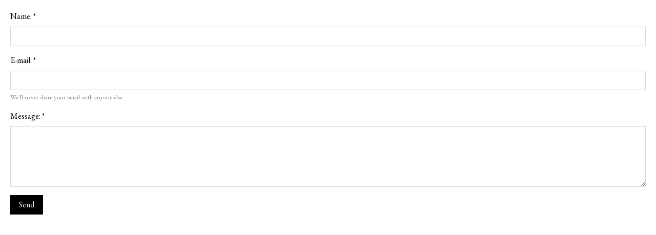

--- FILE ---
content_type: text/html; charset=UTF-8
request_url: https://www.fabiennormand.ch/contact.php
body_size: 1042
content:
<!DOCTYPE html>
<html lang="fr">
<head>
    <meta charset="utf-8">
    <title>houseofvalue</title>
    <link rel="shortcut icon" href="/assets/favicons/favicon.ico" type="image/x-icon">
    <meta name="robots" content="INDEX, FOLLOW">
    <meta name="viewport" content="width=device-width, initial-scale=1.0">
    <meta name="description" content="your people matter.">

	<link rel="apple-touch-icon" sizes="180x180" href="/assets/favicons/apple-touch-icon.png">
	<link rel="icon" type="image/png" sizes="32x32" href="/assets/favicons/favicon-32x32.png">
	<link rel="icon" type="image/png" sizes="16x16" href="/assets/favicons/favicon-16x16.png">
	<link rel="manifest" href="/assets/favicons/site.webmanifest">
	<link rel="mask-icon" href="/assets/favicons/safari-pinned-tab.svg" color="#000000">
	<meta name="apple-mobile-web-app-title" content="houseofvalue">
	<meta name="application-name" content="houseofvalue">
	<meta name="msapplication-TileColor" content="#ffffff">
	<meta name="theme-color" content="#ffffff">

    <meta property="og:title" content="houseofvalue">
    <meta property="og:type" content="website">
    <meta property="og:url" content="https://www.fabiennormand.com/">
    <meta property="og:site_name" content="houseofvalue">
    <meta property="og:description" content="your people matter.">
    <meta property="og:image" content="https://www.fabiennormand.ch//assets/house.jpg">

    <meta http-equiv="X-UA-Compatible" content="IE=edge">

    <link href="/assets/lity-2.2.0/dist/lity.css"  type="text/css" rel="stylesheet"/>
    <link href="/bootstrap/css/bootstrap.css" type="text/css" rel="stylesheet" media="all"/>
    <link href="https://fonts.googleapis.com/css?family=EB+Garamond" rel="stylesheet"/>
    <link href="https://maxcdn.bootstrapcdn.com/font-awesome/4.7.0/css/font-awesome.min.css" rel="stylesheet" integrity="sha384-wvfXpqpZZVQGK6TAh5PVlGOfQNHSoD2xbE+QkPxCAFlNEevoEH3Sl0sibVcOQVnN" crossorigin="anonymous"/>
</head>
<body><main>
            <form action="contact.php" method="post">
            <noscript>
                <p><input type="hidden" name="nojs" id="nojs"/></p>
            </noscript>
            <div class="form-group">
                <label for="name">Name: *</label>
                <input class="form-control" type="text" name="name" id="name" value=""/>
            </div>
            <div class="form-group">
                <label for="email">E-mail: *</label>
                <input class="form-control" type="email" name="email" id="email" value=""/>
                <small id="emailHelp" class="form-text text-muted">We'll never share your email with anyone else.
                </small>
            </div>
            <div class="form-group">
                <label for="comments">Message: *</label>
                <textarea class="form-control" name="comments" id="comments" rows="5"
                          cols="20"></textarea>
            </div>
            <button type="submit" class="btn btn-primary">Send</button>
        </form>
        </main>

</body>
</html>